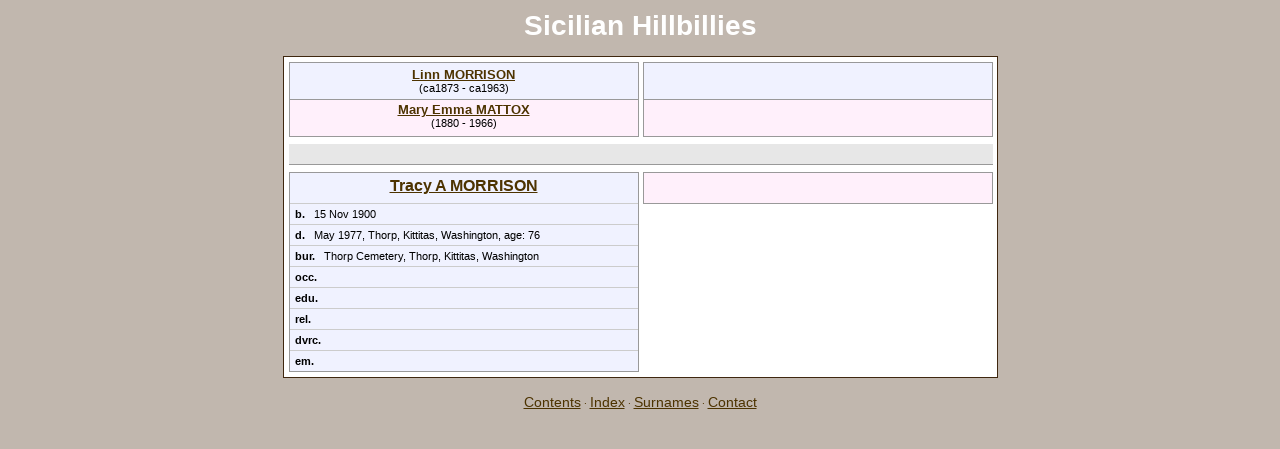

--- FILE ---
content_type: text/html
request_url: http://sicilianhillbillies.com/wc08/wc08_377.htm
body_size: 871
content:
<!DOCTYPE html PUBLIC "-//W3C//DTD XHTML 1.0 Transitional//EN" "http://www.w3.org/TR/xhtml1/DTD/xhtml1-transitional.dtd">
<html xmlns="http://www.w3.org/1999/xhtml">
<head>
<meta http-equiv="Content-Type" content="text/html; charset=utf-8" />
<title>Tracy A MORRISON</title>
<link href="../css/lp_colorstyle_lphome.css" rel="stylesheet" type="text/css" />
<link href="../css/lp_webcards_standard1.css" rel="stylesheet" type="text/css" />
</head><!-- R9.0c -->

<body>

<div class="pageBody">
<div class="pageHeader">
<div class="pageTitle">
<div class="pageTitleWrapper">Sicilian Hillbillies</div>
</div>
</div>

<div class="reportBody">
<div class="reportHeader"></div>

<div class="reportBodyWrapper">
<div class="wcSplit">
<div class="wcParents">
<div class="wcFathers"><span class="wcHFather"><span class="wcParentName"><a href="wc08_135.htm">Linn MORRISON</a></span><span class="wcParentDate">(ca1873 - ca1963)</span></span><span class="wcWFather"><span class="wcParentName"></span></span></div>

<div class="wcMothers"><span class="wcHMother"><span class="wcParentName"><a href="wc08_135.htm">Mary Emma MATTOX</a></span><span class="wcParentDate">(1880 - 1966)</span></span><span class="wcWMother"><span class="wcParentName"></span></span></div>
</div>

<div class="wcMarriage"></div>

<div class="wcSource"><span class="wcHusband">
<div class="wcHusbandWrapper"><a href="../ps12/ps12_039.htm">Tracy A MORRISON</a></div>
</span><span class="wcWife">
<div class="wcWifeWrapper"></div>
</span></div>

<div class="wcFacts"><span class="wcHFacts">
<div class="wcHFactsWrapper">
<div class="wcFactsRecord"><span class="wcFactTitle">b. </span><span class="wcFactData">15 Nov 1900</span></div>

<div class="wcFactsRecord"><span class="wcFactTitle">d. </span><span class="wcFactData">May 1977, Thorp, Kittitas, Washington, age: 76</span></div>

<div class="wcFactsRecord"><span class="wcFactTitle">bur. </span><span class="wcFactData">Thorp Cemetery, Thorp, Kittitas, Washington</span></div>

<div class="wcFactsRecord"><span class="wcFactTitle">occ. </span><span class="wcFactData">&nbsp;</span></div>

<div class="wcFactsRecord"><span class="wcFactTitle">edu. </span><span class="wcFactData">&nbsp;</span></div>

<div class="wcFactsRecord"><span class="wcFactTitle">rel. </span><span class="wcFactData">&nbsp;</span></div>

<div class="wcFactsRecord"><span class="wcFactTitle">dvrc. </span><span class="wcFactData">&nbsp;</span></div>

<div class="wcFactsRecord"><span class="wcFactTitle">em. </span><span class="wcFactData">&nbsp;</span></div>
</div>
</span><span class="wcWFacts">
<div class="wcWFactsWrapper"></div>
</span></div>
</div>

<div class="wcNotSplit"></div>
</div>
</div>

<div class="footer">
<div class="footerWrapper">
<div class="footerLinks"><span class="footerEntry"><a href="../index.htm">Contents</a></span> <span class="smallBullet">&middot;</span> <span class="footerEntry"><a href="../wc_idx/idx001.htm">Index</a></span> <span class="smallBullet">&middot;</span> <span class="footerEntry"><a href="../wc_idx/sur.htm">Surnames</a></span> <span class="smallBullet">&middot;</span> <span class="footerEntry"><a href="../index.htm#CNTC">Contact</a></span></div>
</div>
</div>
</div>
</body></html>
